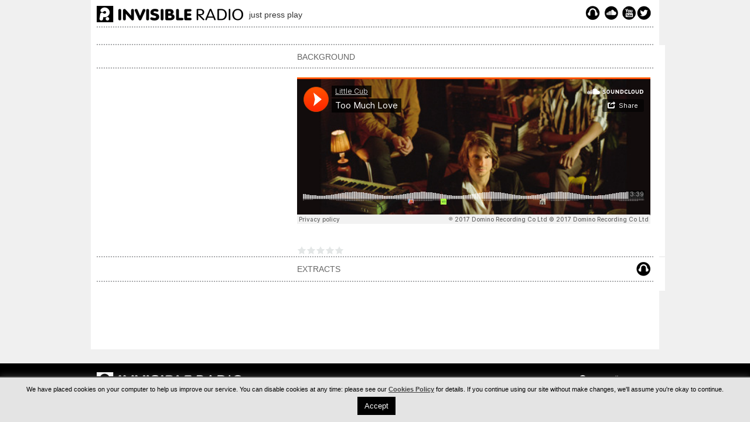

--- FILE ---
content_type: text/plain
request_url: https://www.google-analytics.com/j/collect?v=1&_v=j102&a=752852922&t=pageview&_s=1&dl=https%3A%2F%2Finvisibleradio.com%2Flittle-cub-too-much-love%2F&ul=en-us%40posix&dt=Little%20Cub%20%E2%80%93%20Too%20Much%20Love%20%7C%20Invisible%20Radio&sr=1280x720&vp=1280x720&_u=IEBAAEABAAAAACAAI~&jid=359149082&gjid=198122853&cid=1075226902.1769592512&tid=UA-54015113-1&_gid=833326901.1769592512&_r=1&_slc=1&z=1513907874
body_size: -451
content:
2,cG-EYF0GN354K